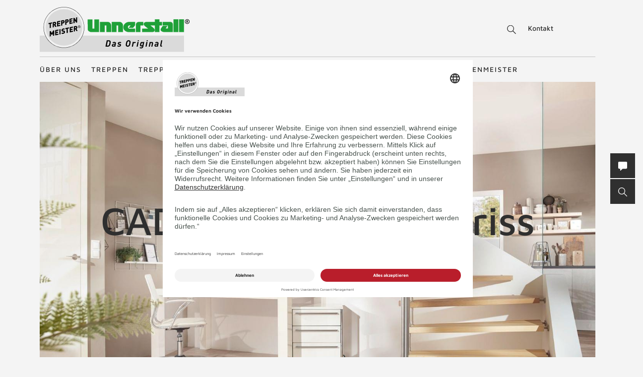

--- FILE ---
content_type: text/html; charset=UTF-8
request_url: https://www.unnerstall.de/de/viertelgewendelt/
body_size: 53328
content:
<!DOCTYPE html>
<html lang="de">
    <head>
        <meta charset="UTF-8">
        <meta name="viewport" content="width=device-width, initial-scale=1">

        <title>CAD Treppengrundrisse viertelgewendelt TREPPENMEISTER</title>
                    <meta name="description" content="CAD Grundrisse für viertelgewendelte Treppen zum download im DXF Format">
                            <link rel="alternate" hreflang="x-default" href="https://www.treppenmeister.com/de/viertelgewendelt/" />
<link rel="alternate" hreflang="de-DE" href="https://www.treppenmeister.com/de/viertelgewendelt/" />
        
                    <meta name="robots" content="index,follow">
        
        <meta property="og:type" content="article" />
        <meta property="og:title" content="CAD Treppengrundrisse viertelgewendelt TREPPENMEISTER" />
                    <meta property="og:description" content="CAD Grundrisse für viertelgewendelte Treppen zum download im DXF Format" />
            
                        <link rel="canonical" href="https://www.treppenmeister.com/de/viertelgewendelt/">
                <style>.async-hide { opacity: 0 !important}</style>
    <script type="text/plain" data-usercentrics="Google Tag Manager">
        (function(a,s,y,n,c,h,i,d,e){s.className+=' '+y;
            h.end=i=function(){s.className=s.className.replace(RegExp(' ?'+y),'')};
            (a[n]=a[n]||[]).hide=h;setTimeout(function(){i();h.end=null},c);
        })(window,document.documentElement,'async-hide','dataLayer',4000,{'GTM-NSVLPJ':true});
    </script>
            <meta name="google-site-verification" content="Weh-SyTAX6DHfuCTJYkcHl5qImCWc2V3GPT3lwpOOd4">

                <link rel="stylesheet" href="/assets/build/css/app_default.zsbBy0T04Ab+TcXSCibn.css">
    
        <link rel="shortcut icon" href="/assets/build/favicon.JoHEJF5RvQUjKQwA+BZ6.ico">
        <link rel="icon" sizes="16x16 32x32 48x48" href="/assets/build/favicon.JoHEJF5RvQUjKQwA+BZ6.ico">
        <link rel="apple-touch-icon-precomposed" sizes="152x152" href="/assets/build/favicon-152.ZazA0gRD8tXNsO+1jCQd.png">
        <meta name="msapplication-TileImage" content="/assets/build/favicon-144.bQW5FWlwWOPHoX4tRiU7.png">
        <meta name="msapplication-TileColor" content="#fff">
        <meta name="msapplication-config" content="none"><script id="usercentrics-cmp" src="https://app.usercentrics.eu/browser-ui/latest/loader.js" data-settings-id="1zrEM4udm" async></script><script type='text/plain' data-usercentrics='Google Tag Manager'>window.dataLayer=window.dataLayer || [];function gtag(){dataLayer.push(arguments);}gtag('consent','default',{ad_user_data:'denied',ad_personalization:'denied',ad_storage:'denied',analytics_storage:'denied',wait_for_update: 2000});gtag('set','ads_data_redaction',true);(function(w,d,s,l,i){w[l]=w[l]||[];w[l].push({'gtm.start':new Date().getTime(),event:'gtm.js'});var f=d.getElementsByTagName(s)[0],j=d.createElement(s),dl=l!='dataLayer'?'&l='+l:'';j.async=true;j.src='https://dt.treppenmeister.com/dt.js?id='+i+dl;f.parentNode.insertBefore(j,f);})(window,document,'script','dataLayer',"GTM-NSVLPJ");</script><script src="https://www.treppenmeister.com/hc_scripts/oti.js?cid=5222&skip_track=1" defer async type='text/plain' data-usercentrics='OWAPro'></script><script src="https://api.webthrust.com/toolbox.js?wid=5bddfd633d9442e698250ec70abca518&url=https%3A%2F%2Fwww.unnerstall.de%2Fde%2Fviertelgewendelt%2F" defer async type='text/plain' data-usercentrics='Webthrust'></script></head>
    <body  ><script type="text/plain" data-usercentrics="OWAPro">
            window.hc_tm = window.hc_tm || [];
            window.hc_tm.push({
                "e": "track",
                "p": {"page_type": "other"}
            });
        </script>            <div class="service-navigation">
            <a class="logo image-container" href="https://www.unnerstall.de/de/"><img src="/de/api/dateiverwaltung/file/14095/305b48d09aef4cfed9861b58f46fd4fe20d5899964882e487d0d7472d7cad959/" alt="Unnerstall" title="Unnerstall" class="image-logo image-sizing-fill-height">
                <span>Treppenmeister - Das Original</span>
            </a>
                                        <div id="content-search" class="content-search" data-page="2870" data-application-language="49" data-search-route-name="search.content">
    <button type="button" class="toggle-search-button">Suche</button>
    <div class="content-search-input-container">
        <button type="button" class="close-search-button"></button>
        <input class="content-search-input" placeholder="Suche" name="q" type="text">
    </div>
    <div class="content-search-overlay">
        <div class="spinner">
            <div class="spinner-circle"></div>
            <div class="spinner-label">Lädt…</div>
        </div>
        <div class="content-search-content"></div>
    </div>
</div>

            <button type="button" id="contact-request-popup-opener" class="contact-request-popup-opener">Kontakt</button>                    </div>
        <nav class="main-navigation main-navigation-mega-dropdown">
            <div class="main-navigation-top-level">        <ul class="main-navigation">
            
                            <li class="first">        <span>Über uns</span>                <ul class="menu_level_1">
            
                <li class="first">        <a href="https://www.unnerstall.de/de/termine/">Termine</a>        
    </li>

    
                <li>        <a href="https://www.unnerstall.de/de/karriere-unnerstall/">Karriere</a>        
    </li>

    
                <li>        <a href="https://www.unnerstall.de/de/unternehmen/">Unternehmen</a>        
    </li>

    
                <li class="last">        <a href="https://www.unnerstall.de/de/firmengeschichte/">Firmengeschichte</a>        
    </li>


    </ul>

    </li>

    
                            <li>        <a href="https://www.unnerstall.de/de/treppen/">Treppen</a>                <ul class="menu_level_1">
            
                            <li class="first">        <a href="https://www.unnerstall.de/de/holztreppen/">Holztreppen</a>                <ul class="menu_level_2">
            
                <li class="first last">        <a href="https://www.treppenmeister.com/de/systemtreppe/">Systemtreppen</a>        
    </li>


    </ul>

    </li>

    
                <li>        <a href="https://www.unnerstall.de/de/faltwerktreppen/">Faltwerktreppen</a>        
    </li>

    
                <li>        <a href="https://www.unnerstall.de/de/kragarmtreppen/">Kragarmtreppen</a>        
    </li>

    
                <li>        <a href="https://www.unnerstall.de/de/stahltreppen/">Stahltreppen</a>        
    </li>

    
                <li>        <a href="https://www.unnerstall.de/de/wangentreppen/">Wangentreppen</a>        
    </li>

    
                <li>        <a href="https://www.unnerstall.de/de/bolzentreppen/">Bolzentreppen</a>        
    </li>

    
                <li>        <a href="https://www.unnerstall.de/de/stauraum-unter-treppe/">Stauraum unter der Treppe</a>        
    </li>

    
                <li>        <a href="https://www.unnerstall.de/de/treppen-mit-stauraum/">Nutzraumtreppen</a>        
    </li>

    
                <li>        <a href="https://www.unnerstall.de/de/wendeltreppen/">Wendeltreppen</a>        
    </li>

    
                <li>        <a href="https://www.unnerstall.de/de/laminattreppen/">Laminattreppen</a>        
    </li>

    
                <li>        <a href="https://www.unnerstall.de/de/raumspartreppen/">Raumspartreppen</a>        
    </li>

    
                <li>        <a href="https://www.unnerstall.de/de/klapptreppen/">Klapptreppen</a>        
    </li>

    
                <li>        <a href="https://www.unnerstall.de/de/rohbautreppen-holz/">Holz-Rohbautreppe statt Beton</a>        
    </li>

    
                <li>        <a href="https://www.unnerstall.de/de/betontreppen/">Betontreppen</a>        
    </li>

    
                <li>        <a href="https://www.unnerstall.de/de/stufen-auf-beton/">Stufen auf Beton</a>        
    </li>

    
                <li>        <a href="https://www.unnerstall.de/de/f-30-holztreppen/">F 30 Holztreppen</a>        
    </li>

    
                <li>        <a href="https://www.treppenmeister.com/de/barrierefreie-treppen/" target="_blank" rel="noopener noreferrer">Barrierefreie Treppen</a>        
    </li>

    
                <li class="last">        <a href="https://www.unnerstall.de/de/bautreppen/">Bautreppen</a>        
    </li>


    </ul>

    </li>

    
                            <li>        <a href="https://www.unnerstall.de/de/treppenrenovierung/">Treppenrenovierung</a>                <ul class="menu_level_1">
            
                <li class="first">        <a href="https://www.unnerstall.de/de/treppentausch/">Treppentausch</a>        
    </li>

    
                <li>        <a href="https://www.unnerstall.de/de/dachausbau/">Dachausbau</a>        
    </li>

    
                <li>        <a href="https://www.unnerstall.de/de/kellerausbau/">Kellerausbau</a>        
    </li>

    
                <li>        <a href="https://www.unnerstall.de/de/bodenluken/">Bodenluken</a>        
    </li>

    
                <li>        <a href="https://www.unnerstall.de/de/treppencheck/">Treppencheck</a>        
    </li>

    
                <li>        <a href="https://www.unnerstall.de/de/treppenstufen-renovieren/">Stufen renovieren</a>        
    </li>

    
                            <li>        <a href="https://www.unnerstall.de/de/treppengelaender/">Treppengeländer</a>                <ul class="menu_level_2">
            
                <li class="first">        <a href="https://www.unnerstall.de/de/gelaender-mit-glas/">Geländer mit Glas</a>        
    </li>

    
                <li>        <a href="https://www.unnerstall.de/de/gelaender-mit-holz/">Geländer mit Holz</a>        
    </li>

    
                <li>        <a href="https://www.unnerstall.de/de/gelaender-mit-stahl/">Geländer mit Stahl</a>        
    </li>

    
                <li class="last">        <a href="https://www.unnerstall.de/de/bruestungsgelaender/">Brüstungsgeländer</a>        
    </li>


    </ul>

    </li>

    
                            <li class="last">        <span>Treppensicherheit</span>                <ul class="menu_level_2">
            
                <li class="first">        <a href="https://www.unnerstall.de/de/barrierefreie-treppen/">Barrierefreie Treppen</a>        
    </li>

    
                <li>        <a href="https://www.unnerstall.de/de/treppenbeleuchtung/">Treppenbeleuchtung</a>        
    </li>

    
                <li class="last">        <a href="https://www.unnerstall.de/de/kindersicherheit-bei-treppen/">Kindersicherheit bei Treppen</a>        
    </li>


    </ul>

    </li>


    </ul>

    </li>

    
                            <li>        <a href="https://www.unnerstall.de/de/nachhaltigkeit/">Nachhaltigkeit</a>                <ul class="menu_level_1">
            
                <li class="first last">        <a href="https://www.unnerstall.de/de/qng-ready/">QNG-ready</a>        
    </li>


    </ul>

    </li>

    
                <li>        <a href="https://www.unnerstall.de/de/galerie/">Treppen Ideen</a>        
    </li>

    
                            <li class="current_ancestor">        <a href="https://www.unnerstall.de/de/firmenkunden/">Technik</a>                <ul class="menu_level_1">
            
                            <li class="first">        <span>Treppentechnik</span>                <ul class="menu_level_2">
            
                <li class="first">        <a href="https://www.unnerstall.de/de/din-18065/">DIN 18065</a>        
    </li>

    
                <li>        <a href="https://www.unnerstall.de/de/schrittmass-und-steigung/">Schrittmaß und Steigung</a>        
    </li>

    
                <li>        <a href="https://www.unnerstall.de/de/schallschutz/">Schallschutz</a>        
    </li>

    
                <li>        <a href="https://www.unnerstall.de/de/treppen-brandschutz/">Treppen-Brandschutz</a>        
    </li>

    
                <li>        <a href="https://www.unnerstall.de/de/forschungs-und-entwicklungszentrum/">Forschungs- und Entwicklungszentrum</a>        
    </li>

    
                <li class="last">        <a href="https://www.unnerstall.de/de/systemtreppe/">Systemtreppe</a>        
    </li>


    </ul>

    </li>

    
                            <li class="current_ancestor">        <a href="https://www.unnerstall.de/de/cad-grundrisse/">CAD Grundrisse</a>                <ul class="menu_level_2">
            
                <li class="first">        <a href="https://www.unnerstall.de/de/gerade-treppen/">gerade Treppen</a>        
    </li>

    
                <li class="current">        <a href="https://www.unnerstall.de/de/viertelgewendelt/">viertelgewendelt</a>        
    </li>

    
                <li>        <a href="https://www.unnerstall.de/de/halbgewendelt/">halbgewendelt</a>        
    </li>

    
                <li class="last">        <a href="https://www.unnerstall.de/de/sonderformen/">Sonderformen</a>        
    </li>


    </ul>

    </li>

    
                <li>        <a href="https://www.unnerstall.de/de/europaeische-zulassung/">Zulassungen</a>        
    </li>

    
                <li>        <a href="https://www.unnerstall.de/de/klimaschutz/">Klimaschutz</a>        
    </li>

    
                <li>        <a href="https://www.unnerstall.de/de/treppengrundrisse/">Treppengrundrisse</a>        
    </li>

    
                <li>        <a href="https://www.unnerstall.de/de/ausschreibungstexte/">Ausschreibungstexte</a>        
    </li>

    
                <li>        <a href="https://www.unnerstall.de/de/treppenlexikon/">Treppenlexikon</a>        
    </li>

    
                <li class="last">        <a href="https://www.treppenmeister.com/de/qng-ready/" target="_blank" rel="noopener noreferrer">QNG-ready</a>        
    </li>


    </ul>

    </li>

    
                            <li class="last">        <a href="https://www.unnerstall.de/de/treppenmeister/">Treppenmeister</a>                <ul class="menu_level_1">
            
                <li class="first">        <a href="https://www.treppen-pflege.de" target="_blank" rel="noopener noreferrer">Treppenpflege-Shop</a>        
    </li>

    
                            <li>        <span>Über Treppenmeister</span>                <ul class="menu_level_2">
            
                <li class="first">        <a href="https://www.unnerstall.de/de/treppenhersteller-vor-ort/">Treppenhersteller vor Ort</a>        
    </li>

    
                <li>        <a href="https://www.unnerstall.de/de/treppenmeister-die-marke/">Treppenmeister die Marke</a>        
    </li>

    
                <li>        <a href="https://www.unnerstall.de/de/treppenmeister-des-jahres/">Treppenmeister des Jahres</a>        
    </li>

    
                <li>        <a href="https://www.unnerstall.de/de/awards-innnovations/">Awards</a>        
    </li>

    
                <li>        <a href="https://www.unnerstall.de/de/treppe-des-jahres/">Treppe des Jahres</a>        
    </li>

    
                <li>        <a href="https://www.unnerstall.de/de/geniale-treppe/">Systemtreppe</a>        
    </li>

    
                <li class="last">        <a href="https://www.unnerstall.de/de/chronik/">Chronik</a>        
    </li>


    </ul>

    </li>

    
                            <li>        <a href="https://www.unnerstall.de/de/karriere-bei-treppenmeister/">Karriere in der Treppenmeister Zentrale</a>                <ul class="menu_level_2">
            
                <li class="first last">        <a href="https://www.unnerstall.de/de/social-media/">Social Media m/w/d</a>        
    </li>


    </ul>

    </li>

    
                            <li class="last">        <a href="https://www.unnerstall.de/de/partnerschaft/">Partnerschaft</a>                <ul class="menu_level_2">
            
                <li class="first">        <a href="https://www.unnerstall.de/de/leistungen/">Leistungen</a>        
    </li>

    
                <li>        <a href="https://www.unnerstall.de/de/massstaebe/">Maßstäbe</a>        
    </li>

    
                <li>        <a href="https://www.unnerstall.de/de/partner-werden/">Partner werden</a>        
    </li>

    
                <li class="last">        <a href="https://www.unnerstall.de/de/partner-statements/">Partner Statements</a>        
    </li>


    </ul>

    </li>


    </ul>

    </li>


    </ul>

            </div>
            <div class="main-navigation-submenu-popup">
                <div class="main-navigation-submenu-wrapper">
                    <div class="main-navigation-submenu"></div>
                </div>
            </div>
        </nav>
    <div class="service-bar"><button type="button" class="service-bar-button contact-request-popup-opener" data-contact-page-url="https://www.unnerstall.de/de/kontakt/">
        <span class="button-text">Kontakt/Prospekt</span>
        <i class="button-icon"><svg xmlns="http://www.w3.org/2000/svg" viewBox="0 0 17.778 17.778"><path d="M15.873 0H1.9A1.9 1.9 0 0 0 0 1.907v10.159a1.9 1.9 0 0 0 1.9 1.9h2.259l-.345 3.1a.635.635 0 0 0 1.056.542l4.052-3.646h6.952a1.9 1.9 0 0 0 1.9-1.9V1.907A1.9 1.9 0 0 0 15.873 0z" fill="#fff"/></svg></i>
    </button><button type="button" class="service-bar-button toggle-search-button">
        <span class="button-text">Suche</span>
        <span>
            <span class="button-text-mobile">Suche</span>
            <i class="button-icon"><svg xmlns="http://www.w3.org/2000/svg" viewBox="0 0 14 14"><path d="M13.899 13.14l-4.2-4.2a5.47 5.47 0 1 0-4.2 2 6.15 6.15 0 0 0 3.5-1.2l4.1 4.1a.85.85 0 0 0 .8 0 .483.483 0 0 0 0-.7zm-8.4-3.2a4.5 4.5 0 1 1 4.5-4.5 4.48 4.48 0 0 1-4.5 4.5z" fill="#fff"/></svg></i>
        </span>
    </button>
</div>

<div class="contact-request-popup-backdrop">
    <div class="contact-request-popup"><button type="button" class="popup-close"></button><form name="contact_request_form" method="post" action="/de/api/core/contact-request/page/49/" id="contact-request-popup" class="form contact-request-form"><div class="form-row"><div class="form-element is-short form-element-choices">
            <div class="form-widget"><label class="form-label"><span>Anrede</span></label><div class="form-control">        <label class="form-choice-label"><input type="radio" id="contact_request_form_salutation_0" name="contact_request_form[salutation]" value="female" /><span></span>
            Frau
        </label>
            <label class="form-choice-label"><input type="radio" id="contact_request_form_salutation_1" name="contact_request_form[salutation]" value="male" /><span></span>
            Herr
        </label>
    </div>
            </div></div></div>
            <div class="form-row form-row-2-2"><div class="form-element  ">
            <div class="form-widget"><label class="form-label" for="contact_request_form_firstName"><span>Vorname</span></label><div class="form-control"><input type="text" id="contact_request_form_firstName" name="contact_request_form[firstName]" class="form-input" /></div>
            </div></div><div class="form-element  ">
            <div class="form-widget"><label class="form-label required" for="contact_request_form_lastName"><span>Nachname</span></label><div class="form-control"><input type="text" id="contact_request_form_lastName" name="contact_request_form[lastName]" required="required" class="form-input" /></div>
            </div></div></div>
            <div class="form-row form-row-2-2"><div class="form-element  ">
            <div class="form-widget"><label class="form-label" for="contact_request_form_company"><span>Firma</span></label><div class="form-control"><input type="text" id="contact_request_form_company" name="contact_request_form[company]" class="form-input" /></div>
            </div></div><div class="form-element  ">
            <div class="form-widget"><label class="form-label required" for="contact_request_form_street"><span>Straße</span></label><div class="form-control"><input type="text" id="contact_request_form_street" name="contact_request_form[street]" required="required" class="form-input" /></div>
            </div></div></div>
            <div class="form-row form-row-2-2"><div class="form-element  ">
            <div class="form-widget"><label class="form-label required" for="contact_request_form_zip"><span>PLZ</span></label><div class="form-control"><input type="text" id="contact_request_form_zip" name="contact_request_form[zip]" required="required" class="form-input" /></div>
            </div></div><div class="form-element  ">
            <div class="form-widget"><label class="form-label required" for="contact_request_form_city"><span>Stadt</span></label><div class="form-control"><input type="text" id="contact_request_form_city" name="contact_request_form[city]" required="required" class="form-input" /></div>
            </div></div></div>
            <div class="form-row form-row-2-2"><div class="form-element  ">
            <div class="form-widget"><label class="form-label required" for="contact_request_form_phone"><span>Telefon</span></label><div class="form-control"><input type="text" id="contact_request_form_phone" name="contact_request_form[phone]" required="required" class="form-input" /></div>
            </div></div><div class="form-element  ">
            <div class="form-widget"><label class="form-label required" for="contact_request_form_email"><span>E-Mail-Adresse</span></label><div class="form-control"><input type="email" id="contact_request_form_email" name="contact_request_form[email]" required="required" class="form-input" /></div>
            </div></div></div>
            <div class="form-row form-row-2-2"><div class="form-element  ">
            <div class="form-widget"><label class="form-label" for="contact_request_form_additionalInformation"><span>Anmerkung</span></label><div class="form-control"><textarea id="contact_request_form_additionalInformation" name="contact_request_form[additionalInformation]" class="form-input"></textarea></div>
            </div></div><div class="form-element  form-element-select">
            <div class="form-widget"><label class="form-label" for="contact_request_form_interest"><span>Interesse</span></label><div class="form-control"><select id="contact_request_form_interest" name="contact_request_form[interest]" class="enhanced-select"><option value="" selected="selected">Interesse</option><option value="Treppenrenovierung">Treppenrenovierung</option><option value="Bodenluke">Bodenluke</option><option value="Neubau">Neubau</option><option value="Stauraum unter der Treppe">Stauraum unter der Treppe</option><option value="Dachausbau">Dachausbau</option><option value="Kellerausbau">Kellerausbau</option><option value="Treppengeländer">Treppengeländer</option></select></div>
            </div></div></div>
            <div class="form-row form-row-checkbox">        <div class="form-element  form-element-choices">
            <div class="form-control">
                <label class="form-choice-label"><input type="checkbox" id="contact_request_form_stairsRenewal" name="contact_request_form[stairsRenewal]" value="1" /><span></span>Ich interessiere mich für Treppenrenovierung.</label>
            </div>
        </div></div><div class="form-row form-row-checkbox">        <div class="form-element  form-element-choices">
            <div class="form-control">
                <label class="form-choice-label"><input type="checkbox" id="contact_request_form_acceptPrivacyPolicy" name="contact_request_form[acceptPrivacyPolicy]" required="required" value="1" /><span></span>Ich akzeptiere die <a href="https://www.treppenmeister.com/de/datenschutz/" class="form-checkbox-link" target="_blank" rel="noopener">Datenschutzerklärung</a> und möchte die angeforderten Informationen erhalten. Ich kann diese Einwilligung jederzeit für die Zukunft widerrufen.<br />
</label>
            </div>
        </div></div><input type="hidden" id="contact_request_form_recaptcha" name="contact_request_form[recaptcha]" class="form-input" /><input type="hidden" id="contact_request_form__token" name="contact_request_form[_token]" class="form-input" value="b67ff52ceefd8f0b6e3e474aef65bca.3mKomNf2i0eysFnfHH0HTkHbHeKv-HjDfYa7bDDcprI.khPeoIOc5A_IhDSXbzZediKTVLTiyQ-uEMjsNAHuwNC_B9jRp8DcA8XUCA" /><input type="hidden" id="contact_request_form_referer" name="contact_request_form[referer]" value="" class="form-input" /><input type="hidden" id="contact_request_form_honey" name="contact_request_form[honey]" class="form-input" /><div class="form-row button-row">
            <button type="submit" class="button btn-white">ANFRAGE ABSCHICKEN</button>
            <div class="required-fields-info">Pflichtfelder</div>
        </div>
    </form></div>
</div>
        <div class="page-header-container">
        <div class="page-header ">
            
            <a class="logo" href="https://www.unnerstall.de/de/">
            <div class="image-container"><img src="/de/api/dateiverwaltung/file/14095/305b48d09aef4cfed9861b58f46fd4fe20d5899964882e487d0d7472d7cad959/" alt="" title="" loading="lazy" class="image image-sizing-fill"></div>
            <div class="slogan">Treppenmeister - Das Original</div>
        </a>
    
            <div class="page-header-images">
                                    <div class="page-header-image"><div class="image-container"><img src="/de/api/dateiverwaltung/file/6191/bae86bf37c4abf4eb4d8c8fbf364da59faaff62c3b8d2dd312b5147f7fe922dc/" alt="Holz und Edelstahl - ein eleganter Materialmix der Systemtreppe" title="Holz-Systemtreppe STAR mit Edelstahlhandlauf Treppenmeister 702w" loading="lazy" class="image image-sizing-cover"></div>                        <header class="page-header-intro headline-color-type-dark">
                                                                                                <h1>CAD Treppen-Grundriss</h1>                                    <h2>für viertelgewendelte Treppen</h2>                                                                                                                                            </header>
                    </div>
                            </div>
        </div>
                            <div class="page-header-blocks block-count-1">
                                    
<div class="block-box-text block-box-default highlight-dark-gray">
    <div class="content">
        <header>
            <h2>Gratis CAD Grundrisse für viertel gewendelte Treppen</h2>
        </header>
        <p>Hier finden Sie <strong>kostenlose CAD-Grundrisse</strong> für viertelgewendelte Treppen im praktischen DXF-Format.</p>
<p>Die Vorschläge eignen sich für gut begehbare Wohnhaustreppen. Die Geschosshöhe beträgt 270 cm.</p>
<p>Bitte achten Sie auf die Einhaltung der regional gültigen Baubestimmungen. Treppenmeister vor Ort hilft Ihnen bei Fragen gerne weiter.</p>
<p>Übersichten zu den unterschiedlichen Treppengrundrissen gibt es auch zum Download als pdf.</p>
<p><a href="https://www.unnerstall.de/de/treppengrundrisse/" class="button button-red">Treppengrundrisse zum Download</a></p>
    </div>

                    </div>

                            </div>
            </div>

    
<div class="block-default block-text text-block-image-left-text-right ">
            <header class="block-title block-title-light">
            <span>Viertel gewendelte Treppen</span>
        </header>
    
    
<div class="block-text-content">
            <div class="block-image">
            <img src="/de/api/dateiverwaltung/file/2005/4036e120d67bc240ab08a455a3d928fcd343ac83/" alt="Nutzraumtreppe viertelgewendelte Systemtreppe Holz Treppengeländer lackiert und Raum mit Tür unter der Treppe" title="Nutzraumtreppe System Treppenmeister weiß lackiert mit dunklen Stufen Treppenmeister 688a"><div class="pinterest-remember-button">
    <a target="_blank" rel="noopener" href="https://www.pinterest.com/pin/create/button/?url=https%3A%2F%2Fwww.treppenmeister.com%2Fde%2Fviertelgewendelt%2F&amp;media=https%3A%2F%2Fwww.unnerstall.de%2Fde%2Fapi%2Fdateiverwaltung%2Ffile%2F2005%2F4036e120d67bc240ab08a455a3d928fcd343ac83%2F&amp;description=Nutzraumtreppe+viertelgewendelte+Systemtreppe+Holz+Treppengel%C3%A4nder+lackiert+und+Raum+mit+T%C3%BCr+unter+der+Treppe">
        Merken
    </a>
</div>
</div>
        <div class="block-text-right content">
                    <h2>80 cm nutzbare Laufbreite:</h2>
                <p><br></p><p><a href="/de/api/dateiverwaltung/file/6319/download/V_B251_T163_L80_G270_S14.DXF" class="link link-download">mit einer Breite von 2.510 cm<svg xmlns="http://www.w3.org/2000/svg" viewbox="6690.5 1761.489 14 23.511"><g transform="translate(5970 38)"><line x2="14" transform="translate(720.5 1746.5)"></line><path d="M0,15.277l6.135,6.014,6.135-6.014-.842-.842L6.736,19.006V0h-1.2V19.006L.842,14.435Z" transform="translate(720.511 1723.489)"></path></g></svg></a></p>
<p><a href="/de/api/dateiverwaltung/file/6320/download/V_B276_T139_L80_G270_S14.DXF" class="link link-download">mit einer Breite von 2.760 cm<svg xmlns="http://www.w3.org/2000/svg" viewbox="6690.5 1761.489 14 23.511"><g transform="translate(5970 38)"><line x2="14" transform="translate(720.5 1746.5)"></line><path d="M0,15.277l6.135,6.014,6.135-6.014-.842-.842L6.736,19.006V0h-1.2V19.006L.842,14.435Z" transform="translate(720.511 1723.489)"></path></g></svg></a><br></p>
<p><a href="/de/api/dateiverwaltung/file/6321/download/V_B301_T113_L80_G270_S14.DXF" class="link link-download">mit einer Breite von 3.010 cm<svg xmlns="http://www.w3.org/2000/svg" viewbox="6690.5 1761.489 14 23.511"><g transform="translate(5970 38)"><line x2="14" transform="translate(720.5 1746.5)"></line><path d="M0,15.277l6.135,6.014,6.135-6.014-.842-.842L6.736,19.006V0h-1.2V19.006L.842,14.435Z" transform="translate(720.511 1723.489)"></path></g></svg></a></p>
<p><a href="/de/api/dateiverwaltung/file/6322/download/V_B326_T96_L80_G270_S14.DXF" class="link link-download">mit einer Breite von 3.260<svg xmlns="http://www.w3.org/2000/svg" viewbox="6690.5 1761.489 14 23.511"><g transform="translate(5970 38)"><line x2="14" transform="translate(720.5 1746.5)"></line><path d="M0,15.277l6.135,6.014,6.135-6.014-.842-.842L6.736,19.006V0h-1.2V19.006L.842,14.435Z" transform="translate(720.511 1723.489)"></path></g></svg></a></p>
<p><a href="/de/api/dateiverwaltung/file/6324/download/V_B351_T96_L80_G270_S14.DXF" class="link link-download">mit einer Breite von 3.510 cm<svg xmlns="http://www.w3.org/2000/svg" viewbox="6690.5 1761.489 14 23.511"><g transform="translate(5970 38)"><line x2="14" transform="translate(720.5 1746.5)"></line><path d="M0,15.277l6.135,6.014,6.135-6.014-.842-.842L6.736,19.006V0h-1.2V19.006L.842,14.435Z" transform="translate(720.511 1723.489)"></path></g></svg></a></p>
            </div>
</div>

</div>

<div class="block-default block-text text-block-image-left-text-right ">
            <header class="block-title block-title-light">
            <span>Viertel gewendelte Treppen</span>
        </header>
    
    
<div class="block-text-content">
            <div class="block-image">
            <img src="/de/api/dateiverwaltung/file/1990/8be87ef5722784a8d39d81cd7642b9488a0a6173/" alt="Wangentreppe Meisterstück viertelgenwedelte mit Glasgeländer" title="Wangentreppe Massivholz mit weißen Wangen Glasgeländer Treppenmeister 681f"><div class="pinterest-remember-button">
    <a target="_blank" rel="noopener" href="https://www.pinterest.com/pin/create/button/?url=https%3A%2F%2Fwww.treppenmeister.com%2Fde%2Fviertelgewendelt%2F&amp;media=https%3A%2F%2Fwww.unnerstall.de%2Fde%2Fapi%2Fdateiverwaltung%2Ffile%2F1990%2F8be87ef5722784a8d39d81cd7642b9488a0a6173%2F&amp;description=Wangentreppe+Meisterst%C3%BCck+viertelgenwedelte+mit+Glasgel%C3%A4nder">
        Merken
    </a>
</div>
</div>
        <div class="block-text-right content">
                    <h2>​90 cm nutzbare Laufbreite:</h2>
                <p><br></p><p><a href="/de/api/dateiverwaltung/file/6305/download/V_B301_T173_L90_G270_S15.DXF" class="link link-download">mit einer Breite von 3.010 cm<svg xmlns="http://www.w3.org/2000/svg" viewbox="6690.5 1761.489 14 23.511"><g transform="translate(5970 38)"><line x2="14" transform="translate(720.5 1746.5)"></line><path d="M0,15.277l6.135,6.014,6.135-6.014-.842-.842L6.736,19.006V0h-1.2V19.006L.842,14.435Z" transform="translate(720.511 1723.489)"></path></g></svg></a></p>
<p><a href="/de/api/dateiverwaltung/file/6306/download/V_B313,5_T160_L90_G270_S15.DXF" class="link link-download">mit einer Breite von 3.135 cm<svg xmlns="http://www.w3.org/2000/svg" viewbox="6690.5 1761.489 14 23.511"><g transform="translate(5970 38)"><line x2="14" transform="translate(720.5 1746.5)"></line><path d="M0,15.277l6.135,6.014,6.135-6.014-.842-.842L6.736,19.006V0h-1.2V19.006L.842,14.435Z" transform="translate(720.511 1723.489)"></path></g></svg></a></p>
<p><a href="/de/api/dateiverwaltung/file/6307/download/V_B326_T148_L90_G270_S15.DXF" class="link link-download">mit einer Breite von 3.260<svg xmlns="http://www.w3.org/2000/svg" viewbox="6690.5 1761.489 14 23.511"><g transform="translate(5970 38)"><line x2="14" transform="translate(720.5 1746.5)"></line><path d="M0,15.277l6.135,6.014,6.135-6.014-.842-.842L6.736,19.006V0h-1.2V19.006L.842,14.435Z" transform="translate(720.511 1723.489)"></path></g></svg></a></p>
<p><a href="/de/api/dateiverwaltung/file/6308/download/V_B338,5_T135_L90_G270_S15.DXF" class="link link-download">mit einer Breite von 3.385<svg xmlns="http://www.w3.org/2000/svg" viewbox="6690.5 1761.489 14 23.511"><g transform="translate(5970 38)"><line x2="14" transform="translate(720.5 1746.5)"></line><path d="M0,15.277l6.135,6.014,6.135-6.014-.842-.842L6.736,19.006V0h-1.2V19.006L.842,14.435Z" transform="translate(720.511 1723.489)"></path></g></svg></a></p>
<p><a href="/de/api/dateiverwaltung/file/6309/download/V_B351_T123_L90_G270_S15.DXF" class="link link-download">mit einer Breite von 3.510<svg xmlns="http://www.w3.org/2000/svg" viewbox="6690.5 1761.489 14 23.511"><g transform="translate(5970 38)"><line x2="14" transform="translate(720.5 1746.5)"></line><path d="M0,15.277l6.135,6.014,6.135-6.014-.842-.842L6.736,19.006V0h-1.2V19.006L.842,14.435Z" transform="translate(720.511 1723.489)"></path></g></svg></a><br></p>
            </div>
</div>

</div>

<div class="block-default block-text text-block-image-left-text-right ">
            <header class="block-title block-title-light">
            <span>Viertel gewendelte Treppen</span>
        </header>
    
    
<div class="block-text-content">
            <div class="block-image">
            <img src="/de/api/dateiverwaltung/file/1339/ecb96c4eb2b8c22cc4b6051f57b5dd60b88b4de8/" alt="Faltwerktreppe Bolzentreppe mit Edelstahlrelinggeläder Treppenmeister 689b" title="Treppe Model LINEA 689b"><div class="pinterest-remember-button">
    <a target="_blank" rel="noopener" href="https://www.pinterest.com/pin/create/button/?url=https%3A%2F%2Fwww.treppenmeister.com%2Fde%2Fviertelgewendelt%2F&amp;media=https%3A%2F%2Fwww.unnerstall.de%2Fde%2Fapi%2Fdateiverwaltung%2Ffile%2F1339%2Fecb96c4eb2b8c22cc4b6051f57b5dd60b88b4de8%2F&amp;description=Faltwerktreppe+Bolzentreppe+mit+Edelstahlrelinggel%C3%A4der+Treppenmeister+689b">
        Merken
    </a>
</div>
</div>
        <div class="block-text-right content">
                    <h2>95 cm nutzbare Laufbreite</h2>
                <p><br></p><p><a href="/de/api/dateiverwaltung/file/6310/download/V_B313,5_T176_L95_G270_S15.DXF" class="link link-download">mit einer Breite von 3.135 cm<svg xmlns="http://www.w3.org/2000/svg" viewbox="6690.5 1761.489 14 23.511"><g transform="translate(5970 38)"><line x2="14" transform="translate(720.5 1746.5)"></line><path d="M0,15.277l6.135,6.014,6.135-6.014-.842-.842L6.736,19.006V0h-1.2V19.006L.842,14.435Z" transform="translate(720.511 1723.489)"></path></g></svg></a></p>
<p><a href="/de/api/dateiverwaltung/file/6316/download/V_B326_T165_L95_G270_S15.DXF" class="link link-download">mit einer Breite von 3.260 cm<svg xmlns="http://www.w3.org/2000/svg" viewbox="6690.5 1761.489 14 23.511"><g transform="translate(5970 38)"><line x2="14" transform="translate(720.5 1746.5)"></line><path d="M0,15.277l6.135,6.014,6.135-6.014-.842-.842L6.736,19.006V0h-1.2V19.006L.842,14.435Z" transform="translate(720.511 1723.489)"></path></g></svg></a><br></p>
<p><a href="/de/api/dateiverwaltung/file/6325/download/V_B338,5_T153_L95_G270_S15.DXF" class="link link-download">mit einer Breite von 3.385 cm<svg xmlns="http://www.w3.org/2000/svg" viewbox="6690.5 1761.489 14 23.511"><g transform="translate(5970 38)"><line x2="14" transform="translate(720.5 1746.5)"></line><path d="M0,15.277l6.135,6.014,6.135-6.014-.842-.842L6.736,19.006V0h-1.2V19.006L.842,14.435Z" transform="translate(720.511 1723.489)"></path></g></svg></a><br></p>
<p><a href="/de/api/dateiverwaltung/file/6317/download/V_B351_T140_L95_G270_S15.DXF" class="link link-download">mit einer Breite von 3.510 cm<svg xmlns="http://www.w3.org/2000/svg" viewbox="6690.5 1761.489 14 23.511"><g transform="translate(5970 38)"><line x2="14" transform="translate(720.5 1746.5)"></line><path d="M0,15.277l6.135,6.014,6.135-6.014-.842-.842L6.736,19.006V0h-1.2V19.006L.842,14.435Z" transform="translate(720.511 1723.489)"></path></g></svg></a><a href="" class="link link-download"></a></p>
<p><a href="/de/api/dateiverwaltung/file/6318/download/V_B363,5_T128_L95_G270_S15.DXF" class="link link-download">mit einer Breite von 3.635 cm<svg xmlns="http://www.w3.org/2000/svg" viewbox="6690.5 1761.489 14 23.511"><g transform="translate(5970 38)"><line x2="14" transform="translate(720.5 1746.5)"></line><path d="M0,15.277l6.135,6.014,6.135-6.014-.842-.842L6.736,19.006V0h-1.2V19.006L.842,14.435Z" transform="translate(720.511 1723.489)"></path></g></svg></a></p>
<p><a href="/de/api/dateiverwaltung/file/6315/download/V_B376_T118_L95_G270_S15.DXF" class="link link-download">mit einer Breite von 3.760 cm<svg xmlns="http://www.w3.org/2000/svg" viewbox="6690.5 1761.489 14 23.511"><g transform="translate(5970 38)"><line x2="14" transform="translate(720.5 1746.5)"></line><path d="M0,15.277l6.135,6.014,6.135-6.014-.842-.842L6.736,19.006V0h-1.2V19.006L.842,14.435Z" transform="translate(720.511 1723.489)"></path></g></svg></a><br></p>
            </div>
</div>

</div>

            <button id="to-top" class="block-default to-top">NACH OBEN</button>
    
            
            <div class="site-footer-container block-default highlight-white">
    <div class="site-footer">
                    <a class="logo" href="https://www.unnerstall.de/de/"><div class="image-container"><img src="/de/api/dateiverwaltung/file/14095/305b48d09aef4cfed9861b58f46fd4fe20d5899964882e487d0d7472d7cad959/" alt="" title="" loading="lazy" class="image image-sizing-fill"></div>
                <span>Treppenmeister - Das Original</span>
            </a>
                <div class="footer-row footer-row-more-information">
            <div class="footer-columns">
                                    <div class="footer-column contact-info">
                        <h3>Kontakt</h3>
                        <p>Unnerstall Holzverarbeitung GmbH<br>Dissener Heide 11-13<br>49201 Dissen, Deutschland<br><br>Tel: 05421 - 94 95 8 - 0<br>treppe@unnerstall.de</p></div>
                    <div class="footer-column">
                        <h3>TREPPEN</h3>
                        <ul>
                                                            <li><a href="https://www.unnerstall.de/de/treppenrenovierung/">Treppenrenovierung</a></li>
                                                            <li><a href="https://www.unnerstall.de/de/treppengrundrisse/">Treppengrundrisse</a></li>
                                                            <li><a href="https://www.unnerstall.de/de/galerie/">Treppen Ideen</a></li>
                                                            <li><a href="https://www.unnerstall.de/de/treppen/">Treppen</a></li>
                                                            <li><a href="https://www.unnerstall.de/de/schrittmass-und-steigung/">Schrittmaß und Steigung</a></li>
                                                            <li><a href="https://www.unnerstall.de/de/nachhaltigkeit/">Nachhaltigkeit</a></li>
                                                    </ul>
                    </div>
                                                                                
                    <div class="footer-column has-social-media-list">
                        <h3>FOLLOW US</h3>
                                                    <ul class="social-media-icon-list">
    <li class="icon-list-item">
        <a class="item-link" href="https://de-de.facebook.com/Unnerstall.GmbH/" target="_blank">
            <img class="link-image" src="/bundles/app/img/icons/facebook.svg" alt="Facebook">
        </a>
    </li>
    <li class="icon-list-item">
        <a class="item-link" href="https://twitter.com/unnerstall_gmbh" target="_blank">
            <img class="link-image" src="/bundles/app/img/icons/twitter.svg" alt="Twitter">
        </a>
    </li>
    <li class="icon-list-item">
        <a class="item-link" href="https://www.instagram.com/treppenmeister_unnerstall/" target="_blank">
            <img class="link-image" src="/bundles/app/img/icons/instagram.svg" alt="Instagram">
        </a>
    </li>
    <li class="icon-list-item">
        <a class="item-link" href="https://www.pinterest.de/Treppenmeister_Unnerstall/" target="_blank">
            <img class="link-image" src="/bundles/app/img/icons/pinterest.svg" alt="Pinterest">
        </a>
    </li>
    <li class="icon-list-item">
        <a class="item-link" href="https://www.youtube.com/user/Treppenmeister/featured" target="_blank">
            <img class="link-image" src="/bundles/app/img/icons/youtube.svg" alt="YouTube">
        </a>
    </li>
</ul>
                                            </div>
                            </div>
        </div>
        <div class="footer-row">
            <div class="navigation-copyright">
                <p class="copyright">© 2026 Treppenmeister</p>        <ul class="site-footer-navigation">
            
                <li class="first">        <a href="https://www.unnerstall.de/de/checklisten/">Checklisten</a>        
    </li>

    
                <li>        <a href="https://www.unnerstall.de/de/ds-soziale-medien/">DS Soziale Medien</a>        
    </li>

    
                <li>        <a href="https://www.unnerstall.de/de/datenschutzerklaerung/">Datenschutzerklärung</a>        
    </li>

    
                <li>        <a href="https://www.unnerstall.de/de/kontakt/">Kontakt</a>        
    </li>

    
                <li>        <a href="https://www.unnerstall.de/de/impressum/">Impressum</a>        
    </li>

    
                <li>        <a href="https://www.unnerstall.de/de/presse/">Presse</a>        
    </li>

    
                <li class="last">        <a href="https://www.unnerstall.de/de/agb/">AGB</a>        
    </li>


    </ul>

            </div>
        </div>
    </div>
</div>

    <script type="application/ld+json">{
  "@context": "https://schema.org",
  "@type": "Article",
  "headline": "CAD Treppen-Grundriss – viertelgewendelte Treppen",
  "alternativeHeadline": "Gratis CAD-Grundrisse (DXF) für viertelgewendelte Treppen",
  "description": "Kostenlose CAD-Grundrisse im DXF-Format für viertelgewendelte Treppen: Vorschläge für gut begehbare Wohnhaustreppen (Geschosshöhe ca. 270 cm). Varianten mit 80/90/95 cm nutzbarer Laufbreite und unterschiedlichen Gesamtbreiten. Hinweis auf regionale Baubestimmungen sowie PDF-Übersichten zu Treppengrundrissen.",
  "keywords": [
    "viertelgewendelte Treppen",
    "CAD Grundrisse",
    "DXF",
    "Treppengrundriss",
    "Wohnhaustreppen"
  ],
  "inLanguage": "de-DE",
  "mainEntityOfPage": {
    "@type": "WebPage",
    "@id": "https://www.treppenmeister.com/de/viertelgewendelt/"
  },
  "url": "https://www.treppenmeister.com/de/viertelgewendelt/",
  "image": [
    "https://www.treppenmeister.com/de/api/dateiverwaltung/file/6191/bae86bf37c4abf4eb4d8c8fbf364da59faaff62c3b8d2dd312b5147f7fe922dc/",
    "https://www.treppenmeister.com/de/api/dateiverwaltung/file/2005/4036e120d67bc240ab08a455a3d928fcd343ac83/",
    "https://www.treppenmeister.com/de/api/dateiverwaltung/file/1990/8be87ef5722784a8d39d81cd7642b9488a0a6173/"
  ],
  "author": {
    "@type": "Organization",
    "name": "Treppenmeister GmbH"
  },
  "publisher": {
    "@type": "Organization",
    "name": "Treppenmeister GmbH"
  },
  "articleSection": "CAD Grundrisse",
  "potentialAction": {
    "@type": "ReadAction",
    "target": "https://www.treppenmeister.com/de/viertelgewendelt/"
  }
}
</script></script><script src="/assets/hosting/js/trackjs.js"></script><script>window.TrackJS && TrackJS.install({"token":"8f27ec10bd024c99bb691267b659806a","application":"treppenmeister-de","version":null,"console":{"display":false}})</script><script src="/assets/fosjsrouting/js/router.js"></script>
            <script src="/de/_js/js/routing?callback=fos.Router.setData"></script>
            <script defer src="/assets/layout/vendor/jquery-3.5.1.min.js"></script>
            <script src="/assets/build/js/polyfill.js"></script><script type="application/json" id="app-data">{"language":"de","translations":{"visit_partner":"Zum Partner","gallery.filter.no_matches":"Es konnten keine Impressionen mit den gew\u00e4hlten Filterkriterien gefunden werden.","gallery.filter.show_results":"{total_number_of_results} Treffer anzeigen","gallery.impressions.loading":"Impressionen werden geladen...","error.request":"Die Anfrage ist fehlgeschlagen. Bitte laden Sie die Seite neu und versuchen es noch einmal.","map.headline":"IHR TREPPENMEISTER","map.error.loading":"Karte konnte nicht geladen werden","map.opening_hours":"\u00d6ffnungszeiten","map.filter.no_matches":"Keinen Partner f\u00fcr PLZ {areaCode} gefunden.","page_tree.label.page.edit":"Seite bearbeiten","page_tree.label.page.content_edit":"Inhalte bearbeiten","page_tree.label.page.page_header":"Seitenheader","page_tree.label.page.page_footer":"Seitenfooter","page_tree.label.page.add_child":"Unterseite hinzuf\u00fcgen","page_tree.label.page.remove":"Seite l\u00f6schen","page_tree.label.page.copy":"Seite kopieren","page_tree.label.page.show_frontend":"Im Frontend anzeigen","page_tree.label.page.url":"URL","page_tree.label.page.created":"Seite erstellt","page_tree.label.page.last_modified":"Zuletzt bearbeitet","page_tree.label.page.saving":"Speichert...","page_tree.label.page.move_error":"Beim Verschieben der Seite ist ein Fehler aufgetreten. Bitte versuchen Sie es erneut.","page_tree.label.page.error_occurred":"Ein Fehler ist aufgetreten:","file_browser.request.error":"Die Anfrage ist leider fehlgeschlagen. Bitte laden Sie die Seite neu und probieren es erneut.","file_browser.unknown_response.type.error":"Unbekannter Antworttyp:","text.file_browser.drop_file":"Datei hier ablegen, um sie hochzuladen.","file_browser.headline.main":"Mediendatenbank","text.file_browser.information":"Um eine Datei in diesen Ordner hochzuladen ziehen Sie sie in dieses Fenster<br>oder <span class=\"manual-upload dz-clickable\">durchsuchen<\/span> Sie Ihre Dateien.","file_browser.only_read_access.text":"Sie haben f\u00fcr dieses Verzeichnis nur einen Lesezugriff und k\u00f6nnen keine neuen Dateien hochladen.","text.loading":"L\u00e4dt\u2026","label.file_browser.detail.title":"Dateiname","label.file_browser.partner":"Partner","label.file_browser.detail.created_at":"Erstellt am","label.file_browser.detail.type":"Typ","label.file_browser.detail.size":"Gr\u00f6\u00dfe","file_browser.label.detail.tags":"Tags","form.stored_file_details.display_name.label":"Title","form.stored_file_details.description.label":"Description","headline.file_browser.detail.usages":"Verwendungen","file_browser.detail.choose":"Datei ausw\u00e4hlen","button.file_browser.detail.copy":"Datei kopieren","button.file_browser.detail.edit":"Datei bearbeiten","button.file_browser.detail.remove_compression":"Dateikomprimierung entfernen","file_browser.detail.compress.button":"Datei komprimieren","button.file_browser.detail.crop":"Bild zuschneiden","button.file_browser.detail.download":"Datei herunterladen","file_browser.detail.remove_file.button":"Datei l\u00f6schen","file_browser.usages.error":"Das Abrufen der Dateiverwendungen ist fehlgeschlagen. Bitte laden Sie die Seite neu und versuchen es erneut.","headline.usages.no_usages":"Keine Verwendungen gefunden","headline.usages":"Verwendungen","file_browser.crop_size.header_slider":"Header\/Slider (1920 x 1030)","file_browser.crop_size.content_tile":"Inhaltskacheln (640 x 480)","file_browser.crop_size.impression_tile1":"Impressionskachel (800 x 450)","file_browser.crop_size.impression_tile2":"Impressionskachel (560 x 450)","file_browser.crop_size.impression_tile3":"Impressionskachel (1920 x 662)","file_browser.crop_size.slider_full":"Slider (volle Breite)","file_browser.crop_size.slider_side_by_side":"Slider (nebeneinander)","file_browser.crop_size.slider_side_by_side_large":"Slider (nebeneinander, versetzt)","form.cancel.button":"Abbrechen","form.submit.button":"Speichern","button.redirect.pagination.page":"Seite","button.redirect.pagination.prev":"Eine Seite zur\u00fcck","button.redirect.pagination.next":"Eine Seite weiter","button.redirect.pagination.test":"Seite <strong>%page%<\/strong> von <strong>%maxPage%<\/strong>","text.redirect.search.no_results":"Keine Weiterleitungen gefunden.","text.redirect.no_redirects":"Noch keine Weiterleitungen hinzugef\u00fcgt","redirect.actions.label":"Aktionen","redirect.headline":"Weiterleitungen","redirect.edit.button":"Weiterleitung bearbeiten","redirect.remove_confirmation.text":"M\u00f6chten Sie diese Weiterleitung l\u00f6schen? Dies kann nicht r\u00fcckg\u00e4ngig gemacht werden.","redirect.remove.button":"Weiterleitung l\u00f6schen","label.redirect.search":"Suchen","redirect.no_domain_filter.button":"\u2013 Kein Domainfilter \u2013","redirect.only_global_redirects.label":"Nur globale Weiterleitungen","label.copy_age.use_as_parent_page":"Diese Seite als neue Eltern-Seite verwenden","form_slug.override.label":"Soll der bestehende Wert \u00fcberschrieben werden?","sortable.success.text":"Die neue Sortierung wurde erfolgreich gespeichert.","file_browser.read_access.label":"Lesezugriff","file_browser.upload_successful.text":"Die Datei \u201e%name%\u201c wurde erfolgreich hochgeladen.","file_browser.upload_error.text":"Der Upload der Datei \u201e%name%\u201c wurde abgebrochen.","file_browser.current_upload.headline":"Aktueller Upload","headline.file_browser.file":"Datei","button.file_browser.partner_directory":"Partner-Ordner","file_browser.show_partner_directories.label":"Partner-Ordner einblenden","file_browser.hide_partner_directories.label":"Partner-Ordner ausblenden","button.file_browser.add_sub_directory":"Unterverzeichnis hinzuf\u00fcgen","file_browser.label.edit_directory":"Verzeichnis bearbeiten","label.file_browser.remove_directory":"Verzeichnis l\u00f6schen","label.file_browser.directory_not_removable":"Dieses Verzeichnis kann nicht entfernt werden, da es nicht leer ist.","form.choose_file.button":"ausw\u00e4hlen","form.remove_file.button":"entfernen","headline.remove_page.confirmation":"Best\u00e4tigung","headline.remove_page.info_1":"Sie sind dabei die Seite \u201e%name%\u201d vollst\u00e4ndig zu l\u00f6schen. Dieser Vorgang kann nicht r\u00fcckg\u00e4ngig gemacht werden.","headline.remove_page.info_2":"Sind Sie sicher, dass Sie fortfahren m\u00f6chten?","label.remove_page":"Seite entfernen","page.in_active_use.text":"Die Seite \u201e%name%\u201d befindet sich noch in aktiver Verwendung.","page.resolve_usage.text":"Diese Verwendungen m\u00fcssen erst manuell aufgel\u00f6st werden, bevor die Seite gel\u00f6scht werden kann.","page.flash.in_use":"Die Seite \u201e%name%\u201d kann nicht gel\u00f6scht werden, da sie noch in Verwendung ist.","remove_page.flash.error":"Die Anfrage ist fehlgeschlagen: %message%","remove_page.flash.usages_error":"Das Abrufen der Verwendungen ist fehlgeschlagen. Bitte laden Sie die Seite neu und versuchen es erneut.","remove_page.label.remove":"Seite l\u00f6schen","page_header_map.request_error.text":"Die Anfrage ist leider fehlgeschlagen. Bitte laden Sie die Seite neu und probieren es erneut.","gallery.image_list_handler.error":"Die Anfrage ist leider fehlgeschlagen. Die Seite wird in 5 Sekunden neu geladen. Bitte versuchen Sie es dann erneut.","gallery.add_image_handler.saving":"Speichert...","usage.image_gallery_dir.label":"Galerie-Ordner","map.overlay_button.label":"Zum Hersteller","map.result_count_multiple.text":"Ihre Suche ergab {count} Ergebnisse.","map.result_count_single.text":"Ihre Suche ergab 1 Ergebnis."}}</script>
    <script defer src="/assets/build/js/app.js"></script><!-- uptime monitor: treppenmeister-de --></body>
</html>


--- FILE ---
content_type: image/svg+xml
request_url: https://www.unnerstall.de/de/api/dateiverwaltung/file/14095/305b48d09aef4cfed9861b58f46fd4fe20d5899964882e487d0d7472d7cad959/
body_size: 15806
content:
<?xml version="1.0" encoding="utf-8"?>
<!-- Generator: Adobe Illustrator 15.1.0, SVG Export Plug-In . SVG Version: 6.00 Build 0)  -->
<!DOCTYPE svg PUBLIC "-//W3C//DTD SVG 1.1//EN" "http://www.w3.org/Graphics/SVG/1.1/DTD/svg11.dtd">
<svg version="1.1" id="Ebene_1" xmlns="http://www.w3.org/2000/svg" xmlns:xlink="http://www.w3.org/1999/xlink" x="0px" y="0px"
	 width="418px" height="127px" viewBox="0 0 418 127" enable-background="new 0 0 418 127" xml:space="preserve">
<g>
	<g>
		<polygon fill="#DADADA" points="0,81.724 401.266,81.724 401.266,127.078 0,127.078 0,81.724 		"/>
		<path fill-rule="evenodd" clip-rule="evenodd" d="M197.519,99.733c0-3.45-2.3-4.976-5.25-4.976h-5.825l-3.575,17.8h6.325
			c2.025,0,3.7-0.601,4.9-1.75c1.525-1.476,2-2.874,2.85-7.225C197.394,101.308,197.519,100.509,197.519,99.733L197.519,99.733z
			 M194.194,100.009c0,0.573-0.15,1.524-0.55,3.574c-0.65,3.374-1.05,4.4-1.775,5.101c-0.7,0.674-1.55,0.974-2.6,0.974h-2.5l2.4-12
			h2.525C193.219,97.657,194.194,98.407,194.194,100.009L194.194,100.009z"/>
		<path fill-rule="evenodd" clip-rule="evenodd" d="M212.045,103.008c0-2.775-2.449-3.624-4.625-3.624
			c-2.425,0-3.775,0.675-4.825,1.75l1.6,2.074c0.65-0.726,1.525-1.225,2.8-1.225c1.3,0,1.924,0.524,1.924,1.399
			c0,0.25-0.024,0.45-0.074,0.675l-0.175,0.774h-3.1c-1.5,0-2.825,0.4-3.8,1.351c-0.75,0.75-1.175,1.801-1.175,3.074
			c0,1.976,1.45,3.426,3.725,3.426c1.425,0,2.425-0.549,3.15-1.275l-0.225,1.15h2.976l1.699-8.399
			C211.996,103.809,212.045,103.357,212.045,103.008L212.045,103.008z M208.245,106.957l-0.15,0.775
			c-0.125,0.65-0.375,1.25-0.775,1.651c-0.475,0.475-1.175,0.8-2.025,0.8c-1.125,0-1.65-0.501-1.65-1.227c0-1.149,0.825-2,2.225-2
			H208.245L208.245,106.957z"/>
		<path d="M227.021,100.982c-1.125-1.15-2.477-1.599-4.326-1.599s-3.35,0.523-4.324,1.5c-0.875,0.873-1.326,2.049-1.326,3.249
			c0,1.226,0.75,2.55,3.125,2.95l1.701,0.274c0.75,0.125,1.225,0.375,1.225,1.075c0,0.774-0.875,1.625-2.65,1.625
			c-1.475,0-2.35-0.5-3-1.25l-2.225,1.949c1.15,1.251,2.699,1.95,5.025,1.95c1.674,0,3.475-0.399,4.525-1.424
			c0.85-0.826,1.398-1.85,1.398-3.15c0-1.8-0.824-3-3.15-3.375l-1.674-0.275c-0.801-0.125-1.201-0.425-1.201-0.974
			c0-0.801,0.701-1.575,2.275-1.575c0.926,0,1.875,0.299,2.475,0.924L227.021,100.982L227.021,100.982z"/>
		<path fill-rule="evenodd" clip-rule="evenodd" d="M252.848,99.658c0-2.751-2-5.051-5.375-5.051c-1.725,0-3.625,0.7-4.949,2.026
			c-1.576,1.574-2.051,3.599-2.727,7.023c-0.375,2.001-0.551,3.201-0.551,4c0,2.75,1.977,5.05,5.352,5.05
			c1.725,0,3.648-0.699,4.975-2.024c1.576-1.574,2.049-3.6,2.725-7.025C252.672,101.657,252.848,100.459,252.848,99.658
			L252.848,99.658z M249.498,99.907c0,0.876-0.201,2.225-0.502,3.75c-0.648,3.3-1.049,4.351-1.725,5.076
			c-0.625,0.675-1.475,1.075-2.424,1.075c-1.201,0-2.275-0.826-2.275-2.401c0-0.875,0.225-2.225,0.525-3.75
			c0.648-3.3,1.049-4.349,1.725-5.074c0.625-0.676,1.475-1.075,2.426-1.075C248.447,97.508,249.498,98.332,249.498,99.907
			L249.498,99.907z"/>
		<path fill-rule="evenodd" clip-rule="evenodd" d="M267.549,100.607c-0.699-0.825-1.525-1.224-2.775-1.224
			c-1.35,0-2.574,0.549-3.299,1.425l0.273-1.276h-3l-2.6,13.025h3.102l1.574-7.875c0.301-1.5,1.4-2.5,2.625-2.5
			c0.801,0,1.199,0.525,1.426,0.8L267.549,100.607L267.549,100.607z"/>
		<path fill-rule="evenodd" clip-rule="evenodd" d="M275.096,99.532h-3.1l-2.6,13.025h3.1L275.096,99.532L275.096,99.532z
			 M276.072,94.809h-3.201l-0.5,2.575h3.176L276.072,94.809L276.072,94.809z"/>
		<path fill-rule="evenodd" clip-rule="evenodd" d="M290.77,99.532h-3l-0.25,1.326c-0.602-0.977-1.6-1.475-2.949-1.475
			c-1.176,0-2.352,0.324-3.326,1.299c-1,1-1.5,2.5-1.949,5.001c-0.201,1.1-0.326,2.023-0.326,2.649c0,2.449,1.676,3.675,3.602,3.675
			c1.299,0,2.225-0.501,2.898-1.301l-0.273,1.326c-0.352,1.674-1.451,2.824-3.176,2.824c-1.225,0-1.775-0.574-2.176-1.025
			l-2.148,1.876c1.1,1.25,2.424,1.774,4.324,1.774c3,0,5.5-1.624,6.25-5.424L290.77,99.532L290.77,99.532z M286.695,103.884
			c0,0.398-0.076,0.999-0.227,1.8c-0.449,2.349-1.148,3.549-2.75,3.549c-1.148,0-1.549-0.75-1.549-1.724
			c0-0.401,0.074-1.001,0.225-1.801c0.449-2.351,1.15-3.551,2.75-3.551C286.193,102.157,286.695,102.808,286.695,103.884
			L286.695,103.884z"/>
		<path fill-rule="evenodd" clip-rule="evenodd" d="M299.82,99.532h-3.1l-2.6,13.025h3.1L299.82,99.532L299.82,99.532z
			 M300.797,94.809h-3.201l-0.5,2.575h3.176L300.797,94.809L300.797,94.809z"/>
		<path fill-rule="evenodd" clip-rule="evenodd" d="M315.27,102.982c0-2.599-1.826-3.599-3.352-3.599
			c-1.35,0-2.574,0.523-3.424,1.399l0.25-1.251h-2.975l-2.6,13.025h3.1l1.574-7.9c0.4-2.05,1.799-2.5,2.676-2.5
			c0.773,0,1.523,0.501,1.523,1.626c0,0.249-0.049,0.574-0.1,0.851l-1.574,7.924h3.1l1.625-8.125
			C315.17,104.008,315.27,103.509,315.27,102.982L315.27,102.982z"/>
		<path fill-rule="evenodd" clip-rule="evenodd" d="M330.545,103.008c0-2.775-2.451-3.624-4.627-3.624
			c-2.424,0-3.773,0.675-4.824,1.75l1.602,2.074c0.648-0.726,1.523-1.225,2.799-1.225c1.301,0,1.924,0.524,1.924,1.399
			c0,0.25-0.023,0.45-0.074,0.675l-0.174,0.774h-3.102c-1.5,0-2.824,0.4-3.799,1.351c-0.75,0.75-1.176,1.801-1.176,3.074
			c0,1.976,1.451,3.426,3.727,3.426c1.424,0,2.424-0.549,3.148-1.275l-0.225,1.15h2.975l1.701-8.399
			C330.494,103.809,330.545,103.357,330.545,103.008L330.545,103.008z M326.744,106.957l-0.15,0.775
			c-0.125,0.65-0.375,1.25-0.773,1.651c-0.477,0.475-1.176,0.8-2.025,0.8c-1.125,0-1.65-0.501-1.65-1.227c0-1.149,0.824-2,2.225-2
			H326.744L326.744,106.957z"/>
		<path d="M341.045,94.758h-3.102l-2.773,13.9c-0.076,0.351-0.1,0.674-0.1,1.074c0,1.774,1.324,2.825,3.125,2.825h1.699l0.525-2.625
			h-1.275c-0.676,0-0.949-0.275-0.949-0.75c0-0.2,0.025-0.325,0.074-0.549L341.045,94.758L341.045,94.758z"/>
		<path fill="#1FA038" stroke="#1FA038" stroke-width="0.2835" stroke-miterlimit="3.8637" d="M133.627,36.829l12.86-0.006v25.224
			c0.123,0.072,0.218,0.167,0.293,0.247h5.208c0.074-0.08,0.163-0.169,0.24-0.243l-0.013-25.235l12.702,0.007l-0.04,35.049
			l-21.723,0.002c-2.898,0-9.491-2.585-9.491-7.793C133.662,63.766,133.627,36.829,133.627,36.829L133.627,36.829z"/>
		<path fill="#1FA038" stroke="#1FA038" stroke-width="0.2835" stroke-miterlimit="3.8637" d="M320.236,36.73h12.67v7.241h7.258
			l-0.002,9.364l-7.004,0.038c-0.076,0.083-0.172,0.178-0.293,0.252l-0.002,18.268h-12.609l0.014-18.268
			c-0.123-0.074-0.219-0.169-0.291-0.248H307.75c-0.074,0.079-0.211,0.017-0.061,0.182c1.385,1.519,9.865,7.016,11.563,10.692
			c0,0,2.875,7.104-5.906,7.651h-28.342l-0.033-9.293l16.939,0.004l-7.648-5.986c0,0-3.75-2.551-4.752-5.499
			c0,0-1.428-7.333,7.633-7.246h23.094V36.73L320.236,36.73z"/>
		<path fill="#1FA038" stroke="#1FA038" stroke-width="0.2835" stroke-miterlimit="3.8637" d="M167.519,43.943l22.44,0.028
			c4.765-0.174,8.498,5.38,8.622,9.095l-0.038,18.808l-13.045-0.002l-0.046-18.252c-0.077-0.074-0.167-0.163-0.241-0.242h-4.319
			c-0.074,0.079-0.163,0.168-0.24,0.243l-0.03,18.251l-13.103,0.029C167.506,71.6,167.506,44.07,167.519,43.943L167.519,43.943z"/>
		<path fill="#1FA038" stroke="#1FA038" stroke-width="0.2835" stroke-miterlimit="3.8637" d="M265.363,43.971l-0.063,9.024
			c-1.83,2.195-3.553,4.759-5.609,6.97c0,0-11.98,0.002-12.109-0.022l5.195-6.675h-2.875c-2.41,0.16-4.824,1.807-4.727,4.913
			c0.086,2.71,2.236,4.347,5.004,4.465l15.092-0.032l0.023,9.292H246.27c-19.23-2.636-17.105-24.979,0.111-27.935h1.459
			C248.063,43.97,265.363,43.971,265.363,43.971L265.363,43.971z"/>
		<path fill="#1FA038" stroke="#1FA038" stroke-width="0.2835" stroke-miterlimit="3.8637" d="M274.719,43.971h13.359l-0.02,9.377
			h-7.662c-0.072,0.164-0.244,0.199-0.244,0.422l-0.004,18.163H267.59l-0.037-20.3C267.535,47.879,270.127,44.181,274.719,43.971
			L274.719,43.971z"/>
		<path fill="#1FA038" stroke="#1FA038" stroke-width="0.2835" stroke-miterlimit="3.8637" d="M342.248,43.94h21.607
			c3.008-0.005,6.008,2.209,6.094,6.001c0.006,0.223-0.037,21.904-0.037,21.904h-24.354c0,0-3.373-0.32-5.896-1.758
			c-1.721-0.98-3.389-2.581-3.293-4.558c0.092-1.933,0.748-3.06,1.439-4.22c0.984-1.652,2.293-3.252,4.307-6.316
			c0,0,12.512-0.011,12.727,0.002l-4.434,6.805c0.084,0.156,0.682,0.282,0.902,0.282c0.223,0,4.898,0.029,4.898,0.029
			c0.074-0.079,0.164-0.168,0.242-0.242l0.014-8.283c0,0,0.004-0.006-0.342-0.247l-13.857-0.005L342.248,43.94L342.248,43.94z"/>
		<path fill="#1FA038" stroke="#1FA038" stroke-width="0.2835" stroke-miterlimit="3.8637" d="M200.503,43.953l22.44,0.026
			c4.766-0.171,8.498,5.382,8.623,9.096l-0.039,18.809h-13.139l0.049-18.254c-0.078-0.074-0.168-0.163-0.24-0.244h-4.32
			c-0.074,0.081-0.164,0.17-0.24,0.244L213.6,71.872l-13.096,0.04C200.491,71.61,200.491,44.08,200.503,43.953L200.503,43.953z"/>
		<polygon fill="#1FA038" stroke="#1FA038" stroke-width="0.2835" stroke-miterlimit="3.8637" points="372.137,36.58 385.5,36.58 
			385.5,71.829 372.137,71.829 372.137,36.58 		"/>
		<polygon fill="#1FA038" stroke="#1FA038" stroke-width="0.2835" stroke-miterlimit="3.8637" points="387.67,36.579 
			401.033,36.579 401.033,71.828 387.67,71.828 387.67,36.579 		"/>
		<path fill-rule="evenodd" clip-rule="evenodd" d="M416.768,42.8c0-3.6-2.916-6.516-6.516-6.516s-6.516,2.916-6.516,6.516
			c0,3.599,2.916,6.516,6.516,6.516S416.768,46.399,416.768,42.8L416.768,42.8z M415.453,42.8c0,2.969-2.285,5.309-5.201,5.309
			s-5.221-2.34-5.221-5.309c0-2.97,2.305-5.31,5.221-5.31S415.453,39.83,415.453,42.8L415.453,42.8z M413.078,46.309l-1.566-2.969
			c0.773-0.271,1.387-0.917,1.387-1.909c0-1.17-0.938-2.16-2.268-2.16h-2.646v7.038h1.295v-2.79h0.9l1.439,2.79H413.078
			L413.078,46.309z M411.619,41.431c0,0.595-0.467,1.063-1.15,1.063h-1.189V40.37h1.189
			C411.152,40.37,411.619,40.838,411.619,41.431L411.619,41.431z"/>
	</g>
	<g>
		<g>
			<defs>
				<path id="SVGID_1_" d="M11.076,58.989c0-31.116,25.22-56.341,56.336-56.341c31.12,0,56.341,25.225,56.341,56.341
					c0,31.116-25.221,56.34-56.341,56.34C36.296,115.329,11.076,90.104,11.076,58.989z"/>
			</defs>
			<use xlink:href="#SVGID_1_"  overflow="visible" fill="#FFFFFF"/>
			<clipPath id="SVGID_2_">
				<use xlink:href="#SVGID_1_"  overflow="visible"/>
			</clipPath>
		</g>
	</g>
	<g>
		<defs>
			<path id="SVGID_3_" d="M11.076,58.989c0-31.116,25.22-56.341,56.336-56.341c31.12,0,56.341,25.225,56.341,56.341
				c0,31.116-25.221,56.34-56.341,56.34C36.296,115.329,11.076,90.104,11.076,58.989z"/>
		</defs>
		<defs>
			<path id="SVGID_4_" d="M67.413,115.683c-31.259,0-56.693-25.43-56.693-56.694c0-31.259,25.434-56.693,56.693-56.693
				c31.264,0,56.692,25.434,56.692,56.693C124.105,90.253,98.676,115.683,67.413,115.683z M67.413,3
				C36.54,3,11.423,28.116,11.423,58.989c0,30.874,25.117,55.989,55.989,55.989c30.877,0,55.989-25.115,55.989-55.989
				S98.288,3,67.413,3z"/>
		</defs>
		<use xlink:href="#SVGID_3_"  overflow="visible" fill="#F2F2F2"/>
		<use xlink:href="#SVGID_4_"  overflow="visible"/>
		<clipPath id="SVGID_5_">
			<use xlink:href="#SVGID_3_"  overflow="visible"/>
		</clipPath>
		<clipPath id="SVGID_6_" clip-path="url(#SVGID_5_)">
			<use xlink:href="#SVGID_4_"  overflow="visible"/>
		</clipPath>
	</g>
	<g>
		<path fill="#DADADA" d="M16.706,58.989c0-28.005,22.701-50.707,50.707-50.707c28.002,0,50.707,22.702,50.707,50.707
			c0,28.005-22.705,50.708-50.707,50.708C39.407,109.696,16.706,86.994,16.706,58.989z"/>
		<path fill="#DADADA" d="M67.413,58.989"/>
	</g>
	<g>
		<polygon fill-rule="evenodd" clip-rule="evenodd" points="40.202,67.291 37.018,67.938 33.934,74.952 30.906,69.181 
			27.878,69.796 27.917,84.266 31.158,83.611 31.149,76.474 33.117,79.649 35.189,79.231 36.97,75.292 36.996,82.419 40.237,81.765 
					"/>
		<polygon fill-rule="evenodd" clip-rule="evenodd" points="51.922,64.905 42.96,66.726 43,81.199 52.096,79.35 52.083,76.386 
			46.249,77.573 46.236,74.728 51.179,73.72 51.162,70.757 46.223,71.761 46.218,69.037 51.935,67.873 		"/>
		<polygon fill-rule="evenodd" clip-rule="evenodd" points="58.042,63.663 54.802,64.319 54.837,78.794 58.077,78.132 		"/>
		<path fill-rule="evenodd" clip-rule="evenodd" d="M69.975,62.92c-1.111-0.951-2.775-1.243-4.512-0.886
			c-3.337,0.673-5.331,2.989-4.709,6.04c0.217,1.072,0.977,2.605,3.936,2.754l1.111,0.059c0.799,0.045,1.26,0.213,1.412,0.957
			c0.166,0.799-0.629,1.694-1.902,1.954c-1.208,0.243-2.25,0.13-3.088-0.511l-1.929,2.523c1.494,1.141,2.989,1.385,5.312,0.915
			c2.968-0.603,5.487-2.519,4.805-5.877c-0.409-1.994-1.438-2.962-4.005-3.093l-1.112-0.057c-0.595-0.038-1.255-0.074-1.407-0.813
			c-0.139-0.703,0.452-1.676,1.781-1.946c0.917-0.191,1.715-0.169,2.45,0.434L69.975,62.92z"/>
		<polygon fill-rule="evenodd" clip-rule="evenodd" points="81.287,58.933 71.548,60.913 71.543,63.902 74.863,63.229 74.902,74.71 
			78.143,74.054 78.104,62.568 81.287,61.921 		"/>
		<polygon fill-rule="evenodd" clip-rule="evenodd" points="92.282,56.695 83.32,58.52 83.36,72.993 92.456,71.143 92.443,68.177 
			86.604,69.362 86.595,66.517 91.535,65.509 91.522,62.546 86.582,63.55 86.574,60.826 92.294,59.662 		"/>
		<path fill-rule="evenodd" clip-rule="evenodd" d="M104.509,58.398c-0.434-2.15-1.89-3.805-4.8-3.214l-4.938,1.004l0.034,14.474
			l3.24-0.656l0.005-5.495l1.23-0.248l2.536,4.975l3.552-0.727l-3.008-5.304C104.253,61.93,104.828,59.94,104.509,58.398z
			 M101.287,59.236c0.117,0.565-0.017,1.816-1.56,2.129l-1.697,0.348l0.003-3.175l1.721-0.348
			C100.553,58.024,101.113,58.381,101.287,59.236z"/>
	</g>
	<g>
		<polygon fill-rule="evenodd" clip-rule="evenodd" points="34.333,45.071 24.612,47.043 24.612,50.027 27.922,49.354 27.96,60.804 
			31.197,60.149 31.154,48.694 34.329,48.046 		"/>
		<path fill-rule="evenodd" clip-rule="evenodd" d="M45.905,46.891c-0.434-2.138-1.89-3.792-4.787-3.202l-4.93,1l0.039,14.435
			l3.232-0.655V52.99l1.226-0.248l2.532,4.96l3.544-0.721l-3.001-5.291C45.649,50.41,46.218,48.433,45.905,46.891z M42.687,47.725
			c0.117,0.569-0.018,1.815-1.555,2.124l-1.694,0.348l0.009-3.167l1.711-0.347C41.957,46.522,42.513,46.874,42.687,47.725z"/>
		<polygon fill-rule="evenodd" clip-rule="evenodd" points="57.213,40.415 48.273,42.23 48.312,56.665 57.387,54.818 57.374,51.861 
			51.548,53.046 51.54,50.209 56.47,49.207 56.453,46.248 51.527,47.247 51.522,44.532 57.23,43.373 		"/>
		<path fill-rule="evenodd" clip-rule="evenodd" d="M69.189,41.996c-0.492-2.419-2.381-3.532-4.618-3.076l-5.048,1.025l0.035,14.435
			l3.236-0.656l-0.013-5.355l2.141-0.435C68.39,47.23,69.681,44.389,69.189,41.996z M66.001,42.947
			c0.1,0.508-0.065,1.798-1.525,2.094l-1.694,0.343l-0.009-3.119l1.812-0.369C65.423,41.726,65.854,42.23,66.001,42.947z"/>
		<path fill-rule="evenodd" clip-rule="evenodd" d="M80.726,39.646c-0.49-2.416-2.379-3.528-4.618-3.076l-5.046,1.025L71.1,52.034
			l3.232-0.661l-0.014-5.351l2.143-0.435C79.928,44.884,81.217,42.043,80.726,39.646z M77.533,40.601
			c0.105,0.504-0.061,1.799-1.519,2.094l-1.696,0.343l-0.003-3.123l1.813-0.369C76.961,39.38,77.392,39.88,77.533,40.601z"/>
		<polygon fill-rule="evenodd" clip-rule="evenodd" points="91.539,33.433 82.603,35.25 82.638,49.684 91.712,47.838 91.7,44.88 
			85.879,46.066 85.866,43.225 90.796,42.221 90.779,39.263 85.853,40.271 85.848,37.552 91.556,36.392 		"/>
		<polygon fill-rule="evenodd" clip-rule="evenodd" points="104.176,30.862 100.938,31.518 100.97,39.042 96.54,32.413 
			93.854,32.965 93.889,47.395 97.117,46.739 97.117,39.237 101.522,45.844 104.205,45.297 		"/>
	</g>
	<path fill-rule="evenodd" clip-rule="evenodd" d="M113.463,57.034c0-1.994-1.607-3.601-3.598-3.601
		c-1.989,0-3.597,1.607-3.597,3.601c0,1.981,1.607,3.597,3.597,3.597C111.856,60.631,113.463,59.015,113.463,57.034z
		 M112.738,57.034c0,1.638-1.261,2.928-2.872,2.928c-1.607,0-2.88-1.29-2.88-2.928c0-1.646,1.272-2.932,2.88-2.932
		C111.477,54.102,112.738,55.388,112.738,57.034z M111.425,58.967l-0.864-1.638c0.431-0.147,0.764-0.508,0.764-1.051
		c0-0.647-0.516-1.194-1.251-1.194h-1.464v3.883h0.718V57.43h0.5l0.795,1.538H111.425z M110.623,56.278
		c0,0.326-0.262,0.582-0.639,0.582h-0.656v-1.173h0.656C110.361,55.688,110.623,55.948,110.623,56.278z"/>
</g>
</svg>


--- FILE ---
content_type: image/svg+xml
request_url: https://www.unnerstall.de/bundles/app/img/icons/instagram.svg
body_size: 1014
content:
<svg xmlns="http://www.w3.org/2000/svg" viewBox="-0.3 -0.3 24 24"><path d="M11.7 2.1c3.1 0 3.5 0 4.7.1 1.1.1 1.8.2 2.2.4.5.2.9.5 1.3.9s.7.8.9 1.3c.2.4.3 1 .4 2.2.1 1.2.1 1.6.1 4.7s0 3.5-.1 4.7c-.1 1.1-.2 1.8-.4 2.2-.2.5-.5.9-.9 1.3s-.8.7-1.3.9c-.4.2-1 .3-2.2.4-1.2.1-1.6.1-4.7.1s-3.5 0-4.7-.1c-1.1-.1-1.8-.2-2.2-.4-.5-.2-.9-.5-1.3-.9s-.7-.8-.9-1.3c-.2-.4-.3-1-.4-2.2-.1-1.2-.1-1.6-.1-4.7s0-3.5.1-4.7c.1-1.1.2-1.8.4-2.2.2-.5.5-.9.9-1.3s.8-.7 1.3-.9c.4-.2 1-.3 2.2-.4 1.2 0 1.6-.1 4.7-.1m0-2.1C8.5 0 8.1 0 6.9.1 5.7.2 4.8.4 4.1.7 3.3 1 2.7 1.4 2 2c-.6.7-1 1.3-1.3 2.1-.3.7-.5 1.6-.6 2.8 0 1.2-.1 1.6-.1 4.8 0 3.2 0 3.6.1 4.8.1 1.2.3 2.1.6 2.8.3.8.7 1.4 1.3 2.1.6.6 1.3 1 2.1 1.3.7.3 1.6.5 2.8.5 1.2.1 1.6.1 4.8.1s3.6 0 4.8-.1c1.2-.1 2.1-.3 2.8-.5.8-.3 1.4-.7 2.1-1.3.6-.6 1-1.3 1.3-2.1.3-.7.5-1.6.5-2.8.1-1.2.1-1.6.1-4.8s0-3.6-.1-4.8c0-1.2-.2-2.1-.5-2.8-.3-.8-.7-1.4-1.3-2.1-.6-.6-1.3-1-2.1-1.3-.7-.3-1.6-.5-2.8-.5-1.2-.1-1.6-.2-4.8-.2z"/><path d="M11.7 5.7c-3.3 0-6 2.7-6 6s2.7 6 6 6 6-2.7 6-6-2.7-6-6-6zm0 9.9c-2.1 0-3.9-1.7-3.9-3.9 0-2.1 1.7-3.9 3.9-3.9 2.1 0 3.9 1.7 3.9 3.9 0 2.1-1.8 3.9-3.9 3.9z"/><circle cx="17.9" cy="5.5" r="1.4"/></svg>